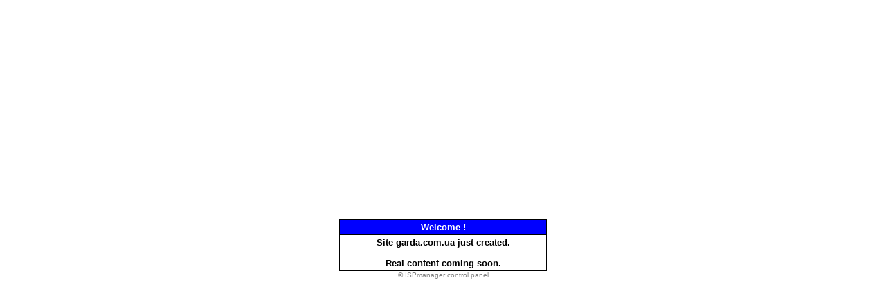

--- FILE ---
content_type: text/html
request_url: http://garda.com.ua/
body_size: 930
content:
<!DOCTYPE HTML PUBLIC "-//W3C//DTD HTML 4.01 Transitional//EN">

<html>
<body bgcolor="#FFFFFF">
<table border=0 width=100% height=100%>
<tr>
	<td align=center><table border=0 cellpadding=0 cellspacing=0 width=300>
	<tr><td bgcolor=#000000><table border=0 cellpadding=3 cellspacing=1 width=300>
	<tr>
		<td align=center bgcolor=#0000FF><font color=#FFFFFF face='Verdana, Arial, Helvetica, sans-serif' size=2><b>Welcome !</b></font></td>
	</tr>
	<tr>
		<td align=center bgcolor=#FFFFFF><font color=#000000 face='Verdana, Arial, Helvetica, sans-serif' size=2><b>Site garda.com.ua just created.<br><br>Real content coming soon.</b></font></td>
	</tr>
	</table></td></tr></table>
	<a href="http://ispsystem.com/external/ispmanager.html" target="_blank" style="text-decoration: none;"><font color=gray face='Verdana, Arial, Helvetica, sans-serif' size=1>&copy; ISPmanager control panel</font></a>
	</td>
</tr>
</table>
</body>
</html>
